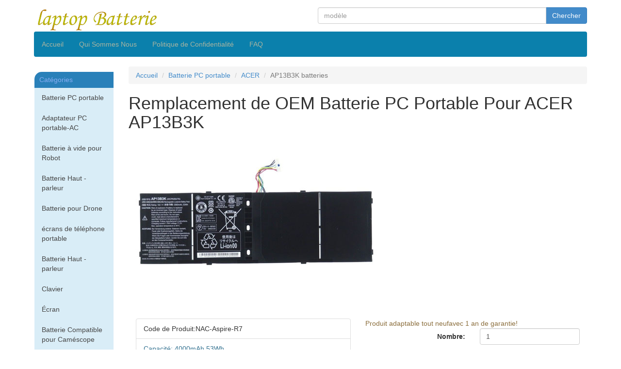

--- FILE ---
content_type: text/html; charset=UTF-8
request_url: https://www.laptop-batterie.com/fr_batterie.php/ACER_AP13B3K_1.html
body_size: 5082
content:
<!DOCTYPE HTML>
<html lang="fr">

<head>
    <meta charset="UTF-8" />
    <title>Remplacement de la batteries pour AP13B3K ACER ,ACER AP13B3K Batterie PC portable</title>
    <meta name="Description" content="AP13B3K batteries Batterie PC portable, Produit compatible pour ACER AP13B3K batteries. Prix Bas et Qualité Garantis batteries Livraison rapide.">
    <meta name="Keywords" content="AP13B3K batteries, ACER AP13B3K Batterie PC portable, Batterie PC portable, batteries">
    <link rel="stylesheet" href="/dist/css/min.css" type="text/css">
    <link rel="stylesheet" href="/dist/css/style.css" type="text/css">
    <meta name="viewport" content="width=device-width,initial-scale=1, maximum-scale=1,user-scalable=no">
    <meta htp-equiv="X-UA-COMPATIBLE" content="IE=edge">
    <meta itemprop="priceCurrency" content="EUR" />
    <!-- Google Tag Manager -->
    <script>
        /* (function(w, d, s, l, i) {
            w[l] = w[l] || [];
            w[l].push({
                'gtm.start': new Date().getTime(),
                event: 'gtm.js'
            });
            var f = d.getElementsByTagName(s)[0],
                j = d.createElement(s),
                dl = l != 'dataLayer' ? '&l=' + l : '';
            j.async = true;
            j.src =
                'https://www.googletagmanager.com/gtm.js?id=' + i + dl;
            f.parentNode.insertBefore(j, f);
        })(window, document, 'script', 'dataLayer', 'GTM-N58XKLW'); **/
    </script>
    <!-- End Google Tag Manager -->
</head>

<body class="container">
    <!-- Google Tag Manager (noscript) -->
    <noscript><iframe src="https://www.googletagmanager.com/ns.html?id=GTM-N58XKLW"
            height="0" width="0" style="display:none;visibility:hidden"></iframe></noscript>
    <!-- End Google Tag Manager (noscript) -->
    <header class="row" id="logo">
        <div class="col-lg-6 col-md-6 col-sm-6 col-xs-4 topPadding">
            <img src="/images/logo.png" alt="Remplacement de la batteries pour AP13B3K ACER ,ACER AP13B3K Batterie PC portable" class="img-responsive" title="logo">
        </div>
        <div class="col-lg-6 col-md-6 col-sm-6 col-xs-8 topPadding">
            <form name="search" action="/search/search.php" method="get" role="form">
                <div class="input-group">
                    <input type="text" class="form-control form-group-sm" placeholder="modèle" name="keyword">
                    <span class="input-group-btn"><button class="btn btn-primary">Chercher</button></span>
                </div>
            </form>
        </div>
    </header>
    <nav class="navbar visible-lg visible-md" id="navigation" role="navigation">
        <ul class="navbar-nav nav nav-pills col-lg-12 col-md-12">
            <li><a href="/">Accueil</a>
            <li><a href="/Quisommes.php">Qui Sommes Nous</a></li>
            <li><a href="privacy-policy.php">Politique de Confidentialité</a></li>
            <li><a href="faq.php">FAQ</a></li>
        </ul>
    </nav><div class="row">
	<aside class="col-lg-2 col-md-2 visible-lg visible-md">
	<nav class="navbar">
		<div class="asideTitle">Cat&#233;gories</div>
		<ul class="nav nav-stacked bg-info">
			<li><a href="/sort_batterie.php/laptop-batterie.html">Batterie PC portable</a></li>
			<li><a href="/sort_batterie.php/adaptateur-ac.html">Adaptateur PC portable-AC</a></li>
			<li><a href='/sort_batterie.php/batterie-à-vide-pour-robot.html'>Batterie à vide pour Robot</a></li>
			<li><a href='/sort_batterie.php/batterie-haut-parleur.html'>Batterie Haut - parleur</a></li>
			<li><a href='/sort_batterie.php/batterie-pour-drone.html'>Batterie pour Drone</a></li>
			<li><a href='/sort_batterie.php/mobile-phone-screen.html'>écrans de téléphone portable</a></li>
			<li><a href='/sort_batterie.php/batterie-haut-parleur.html'>Batterie Haut - parleur</a></li>
			<li><a href="/sort_batterie.php/clavier.html">Clavier</a></li>
			<li><a href="/sort_batterie.php/laptop-display-screen.html">Écran</a></li>
			<li><a href="/sort_batterie.php/camcorder-batterie.html">Batterie Compatible pour Cam&#233;scope</a></li>
			<li><a href="/sort_batterie.php/camera-batterie.html">Batterie Compatible pour Appareil Photo Num&#233;rique</a></li>
			<li><a href="/sort_batterie.php/power-tool-batterie.html">Batterie Compatible pour Outillage Electro-Portatif</a></li>
			<li><a href="/sort_batterie.php/phone-batterie.html">Batterie Compatible pour T&#233;l&#233;phone Portable</a></li>
			<li><a href="/sort_batterie.php/pda-batterie.html">Batterie PDA</a></li>
			<li><a href="/sort_batterie.php/batterie-chargeur.html">Chargeur Compatible</a></li>
			<li><a href="/sort_batterie.php/adaptateur-dc.html">Adaptateur PC portable-DC Auto Power</a></li>
			<li><a href="/sort_batterie.php/accessoires-de-jeux.html">accessoires de jeux</a></li>
			<li><a href="/sort_batterie.php/cartouches-de-toner.html">Cartouches de Toner</a></li>
			<li><a href="/sort_batterie.php/graveur.html">Graveur DVD</a></li>
			<li><a href="/sort_batterie.php/Security-Cameras.html">CÃ¡maras de seguridad</a></li>
		</ul>
	</nav>
	<!-- <nav class="navbar">
    	<div class="asideTitle">Batterie Chaude</div>
        	<ul class="nav nav-stacked  bg-info">
                        	<li><a href='/fr_batterie.php/MEDION_A41-D17_1_6557.html'>A41 D17 Batterie</a></li>
                <li><a href='/fr_batterie.php/TOSHIBA_PA5162U-1BRS_1_6558.html'>PA5162U 1BRS Batterie</a></li>
                <li><a href='/fr_batterie.php/ACER_AL15B32_1_6559.html'>AL15B32 Batterie</a></li>
                <li><a href='/fr_batterie.php/TOSHIBA_PA5209U-1BRS_1_6561.html'>PA5209U 1BRS Batterie</a></li>
                <li><a href='/fr_batterie.php/ASUS_A41N1421_1_6562.html'>A41N1421 Batterie</a></li>
                <li><a href='/fr_batterie.php/ASUS_C12N1607_1_6563.html'>C12N1607 Batterie</a></li>
                <li><a href='/fr_batterie.php/LENOVO_01AV418_1_6564.html'>01AV418 Batterie</a></li>
                <li><a href='/fr_batterie.php/LENOVO_00HW021_1_6565.html'>00HW021 Batterie</a></li>
                <li><a href='/fr_batterie.php/HP_HT03XL_1_6566.html'>HT03XL Batterie</a></li>
                <li><a href='/fr_batterie.php/LENOVO_01AV493_1_6567.html'>01AV493 Batterie</a></li>
                <li><a href='/fr_batterie.php/LENOVO_L15L4P71_1_6568.html'>L15L4P71 Batterie</a></li>
                <li><a href='/fr_batterie.php/LENOVO_L15C2P01_1_6569.html'>L15C2P01 Batterie</a></li>
                <li><a href='/fr_batterie.php/MECHREVO_SSBS73_1_6570.html'>SSBS73 Batterie</a></li>
                <li><a href='/fr_batterie.php/TONGFANG_GK5CN4Z_1_6571.html'>GK5CN4Z Batterie</a></li>
                <li><a href='/fr_batterie.php/MACHENIKE_GI5KN-00-13-3S1P-0_1_6572.html'>GI5KN-00-13-3S1P-0 Batterie</a></li>
                <li><a href='/fr_batterie.php/HP_SR04XL_1_6573.html'>SR04XL Batterie</a></li>
                <li><a href='/fr_batterie.php/LG_LBR1223E_1_6575.html'>LBR1223E Batterie</a></li>
                    </ul>
    </nav> -->
</aside>	<article class="col-lg-10 col-md-10 col-sm-12 col-xs-12">
		<ul class="breadcrumb" itemprop="breadcrumb">
			<li itemscope itemtype="http://data-vocabulary.org/Breadcrumb"><a href="/" itemprop="url"><span itemprop="title">Accueil</span></a></li>
			<li itemscope itemtype="http://data-vocabulary.org/Breadcrumb"><a href="/sort_batterie.php/laptop-batterie.html" itemprop="url"><span itemprop="title">Batterie PC portable</span></a></li>
			<li itemscope itemtype="http://data-vocabulary.org/Breadcrumb"><a href="/model_batterie.php/laptop-batterie_ACER.html" itemprop="url"><span itemprop="title">ACER</span></a></li>
			<li class="active">AP13B3K batteries</li>
		</ul>
		<h1 class="h1">
			Remplacement de OEM Batterie PC Portable Pour ACER AP13B3K		</h1>
					<div class="col-lg-12 col-md-12 col-sm-12 ">
				<img src="/franpic/big/frnac-aspire-r7.jpg" class="img-responsive" alt="Remplacement Batterie PC PortablePour ACER AP13B3K" title="Remplacement Batterie PC PortablePour ACER AP13B3K">
			</div>
			<div class="col-lg-6 col-md-6 col-sm-12 ">
				<ul class="list-unstyled">
					<li class="list-group-item">Code de Produit:NAC-Aspire-R7</li>
					<li class='list-group-item text-info'>Capacité: 4000mAh 53Wh</li>					<li class='list-group-item text-info'>Tension: 14.8V </li>					<li class='list-group-item'>Chimie: Li-polymer</li>										<li class='list-group-item'>Poids: 450g</li>					<li class='list-group-item'>Couleur: Noir</li>					<li class="list-group-item">Prix Spécial: <span class="text-danger h3"></span><span class="text-danger h3">41</span><span class="badge">EUR</span></li>
					<li class="list-group-item">Frais de Port:
						<span class="text-danger h3">
							5.99
						</span>
					</li>


				</ul>

			</div>
			<div class="col-lg-6 col-md-6 col-sm-12">
				<div class="text-warning">Produit adaptable tout neufavec 1 an de garantie!</div>

				<form name='cart_quantity' action='/cart/myCart.php' method='post' role="form" class="form-horizontal">
					<input name='currencyCode' type='hidden' value='EUR'>
					<input type='hidden' name='psecode' value='NAC-Aspire-R7'>
					<input type='hidden' name='pseprice' value='41'>
					<div class="form-group">
						<label class="control-label col-xs-6" for="productNumber">Nombre:</label>
						<div class="col-xs-6">
							<input type='text' name='fnum' value='1' class="form-control" id="productNumber">
						</div>
					</div>
					<input name='Submit' type='submit' value='Ajouter au Panier' class="btn btn-warning form-control">
					<input type='hidden' name='url' value='/fr_batterie.php/ACER_AP13B3K_1.html'>
					<input type='hidden' name='itemname' value='Remplacement de Batterie PC portable pour ACER AP13B3K'>
					<input type='hidden' name='pweight' value='450'>
					<input type='hidden' value='ACER AP13B3K, 4C https://item.taobao.com/item.htm?id=688293939263, 4000mAh,14.8V,Li-polymer,Black,' name='xiadan' />
					<input type='hidden' value='1' name='category_id' />
					<input type="hidden" value="/franpic/sma/frnac-aspire-r7.jpg" name="productImage" />
					<input type="hidden" value="202171" name='modelId'>
					<input type='hidden' name='sitename' value='www.laptop-batterie.com'>
				</form>
				<div class="text-center"><img src="/images/verify.gif" alt="AP13B3K batteries Vérifier" title="AP13B3K batteries Vérifier"></div>

			</div>
			
			<div class="col-lg-12 col-md-12 col-sm-12">
				<h2>Ce <mark>AP13B3K batteries</mark>--Compatible avec les numéros de pièce:</h2>
				<dl>
					<dt class='text-success'>Remplacement Pour ACER</dt><dd>KT00403015,</dd><dd>KT.00403.015,</dd><dd>AP13B8K,</dd><dd><mark class='bg-primary'>AP13B3K</mark>,</dd><dd>4ICP6/60/78,</dd>				</dl>
			</div>
			<div class="col-lg-12 col-md-12 col-sm-12">
				<h2>Ce <mark>AP13B3K batteries</mark>--Ajuster les modèles d'ordinateur portable:</h2>
				<dl>
					<dt class='text-success'>Remplacement Pour ACER</dt><dd>Aspire-V7-482PG,</dd><dd>Aspire-V7-482P,</dd><dd>Aspire-V7-481PG,</dd><dd>Aspire-V7-481P,</dd><dd>Aspire-V7-481G,</dd><dd>Aspire-V7-481,</dd><dd>Aspire-V5-573PG,</dd><dd>Aspire-V5-573P,</dd><dd>Aspire-V5-573G,</dd><dd>Aspire-V5-573,</dd><dd>Aspire-V5-572PG,</dd><dd>Aspire-V5-572P,</dd><dd>Aspire-V5-572G,</dd><dd>Aspire-V5-572,</dd><dd>Aspire-V5-552PG,</dd><dd>Aspire-V5-552P,</dd><dd>Aspire-V5-552G,</dd><dd>Aspire-V5-552,</dd><dd>Aspire-V5-473PG,</dd><dd>Aspire-V5-473P,</dd><dd>Aspire-V5-473G,</dd><dd>Aspire-V5-473,</dd><dd>Aspire-V5-472PG,</dd><dd>Aspire-V5-472P,</dd><dd>Aspire-V5-472G,</dd><dd>Aspire-V5-472,</dd><dd>Aspire-V5-452PG,</dd><dd>Aspire-V5-452P,</dd><dd>Aspire-V5-452G,</dd><dd>Aspire-R7-572G,</dd><dd>Aspire-R7-572,</dd><dd>Aspire-R7-571G,</dd><dd>Aspire-R7-571,</dd><dd>Aspire-R7,</dd><dd>Aspire-M5-583P,</dd>				</dl>
			</div>
									<script>
				gtag('event', 'view_item', { //有些页面的事件是没有这些变量，可以酌情删减，你那边看怎么方便
					currency: 'EUR',
					'items': [{
							id: 202171, //变量
							google_business_vertical: 'retail', //不变
							item_id: '202171',
							item_name: 'NAC-Aspire-R7', //变量
							currency: 'EUR', //变量
							price: 41, //变量
							quantity: 1, //变量

						},

					],
					value: 41 //总价值
				});
			</script>
			</article>
	</div>
<footer class="row">
  <div class="col-lg-12 panel panel-default">
    <div class="panel-heading">
      <h3 class="panel-title text-center">À propos de nous</h3>
    </div>
    <div class="panel-body">
      <p>Nous envoyons vos commandes dans tous les pays membres de l 'Union Europ&#233;enne , la Suisse et les territories d'outre-mer. </p><br>
    </div>
  </div>
  <div class="col-lg-12 panel panel-default">
    <div class="panel-heading">
      <h3 class="panel-title text-center">D&#233;claration</h3>
    </div>
    <div class="panel-body">
      D&#233;claration: Les produits sont fournis par notre entreprise sont le [remplacement qui pour] vendus pour &#234;tre utilis&#233;s avec certains produits de fabricants d'ordinateurs, et toute r&#233;f&#233;rence &#224; des produits ou des marques d&#233;pos&#233;es de ces soci&#233;t&#233;s est uniquement sont &#224; fin d'identifier les ordinateurs avec lesquels nos produits [sont de remplacement pour] peuvent &#234;tre utilis&#233;s. Notre compagnie et ce Website ne sont ni affili&#233;s avec, ni autoris&#233; par, ni une licence par ,ni les distributeurs pour, ni li&#233;es en aucune fa&#231;on &#224; ces fabricants d'ordinateurs, pas plus que les produits propos&#233;s &#224; la vente sur notre website construit ou vendus avec l'autorisation du fabricants des ordinateurs avec lesquels nos produits [sont de remplacement pour] peuvent &#234;tre utilis&#233;s.
    </div>
  </div>

  <ul class="nav nav-pills nav-justified visible-lg visible-md">
    <li role="presentation"><a href="/Conditions.php">Conditions de Vente</a></li>
    <li role="presentation"><a href="/Paiement.php">Paiement et Livraison</a></li>
    <li role="presentation"><a href="/Garantie.php">Garantie</a></li>
    <li role="presentation"><a href="/Quisommes.php">Qui Sommes Nous</a></li>
    <li role="presentation"><a href="/Nouscontacter.php">Nous contacter</a></li>
    <li role="presentation"><a href="/Livraisons.php">Livraisons & Retours </a></li>
    <li role="presentation"><a href="privacy-policy.php">Politique de Confidentialité</a></li>
    <li role="presentation"><a href="faq.php">FAQ</a></li>
    <li role="presentation"><a href="mailto:&#111;&#114;&#100;&#101;&#114;&#064;&#108;&#097;&#112;&#116;&#111;&#112;&#045;&#098;&#097;&#116;&#116;&#101;&#114;&#105;&#101;&#046;&#099;&#111;&#109;">Aide</a></li>
  </ul>


  <div class="col-lg-12 panel panel-default">
    <div class="panel-heading">
      <h3 class="panel-title text-center">Nuage de mots</h3>
    </div>
    <div class="panel-body">
      <p><a href="/fr_batterie.php/ASUS_Zenbook-Pro-UX510UX_1_6599.html">Zenbook Pro UX510UX Batterie</a><a href="/fr_batterie.php/LENOVO_L18M4PF4_1_6598.html">L18M4PF4 Batterie</a><a href="/fr_batterie.php/HP_TA03XL_1_6597.html">TA03XL Batterie</a><a href="/fr_batterie.php/LENOVO_ThinkPad-T490_1_6596.html">ThinkPad-T490 Batterie</a><a href="/fr_batterie.php/LENOVO_Yoga-900S_1_6603.html">Yoga 900S Batterie</a><a href="/fr_batterie.php/LENOVO_L19D4PF5_1_6602.html">L19D4PF5 Batterie</a><a href="/fr_batterie.php/LENOVO_Yoga-13s-2021_1_6602.html">Yoga 3s 2021 Batterie</a><a href="/fr_batterie.php/LENOVO_Yoga-920-13IKB_1_6601.html">Yoga 920 13IKB Batterie</a><a href="/fr_batterie.php/APPLE_A2179-(2020)_1_6611.html">A2179 Batterie</a><a href="/fr_batterie.php/APPLE_A1965_1_6611.html">A1965 Batterie</a><a href="/fr_batterie.php/APPLE_A1932-(2018-2019)_1_6611.html">A1932 Batterie</a><a href="/fr_batterie.php/LENOVO_ThinkPad-X390_1_6625.html">ThinkPad X390 Batterie</a><a href="/fr_batterie.php/HP+COMPAQ_HSTNN-DB29_1_5761.html">HSTNN-DB29 Batterie</a><a href="/fr_batterie.php/SONY_VGP-BPS3_1_1580.html">BPS3 Batterie</a><a href="/fr_batterie.php/ASUS_GL752VW-Series_1_5856.html">GL752VW-Series Batterie</a><a href="/fr_batterie.php/ASUS_N75SF_1_5118.html">N75SF Batterie</a>
      </p>
    </div>
  </div>
  <div class="row">
    <div class="text-center"><img src="/images/cert.gif" alt="cert" class="img-thumbnail img-responsive" /></div>
  </div>
  <div class="row">
    <div class="text-center">Droits d'auteur &copy; 2014 - 2026 www.laptop-batterie.com Tous les droits sont réservés E-mail:&#111;&#114;&#100;&#101;&#114;&#064;laptop-batterie.com</div>
  </div>
</footer>
  <script type="application/ld+json">
    /* {
      "@context": "http://schema.org/",
      "@type": "Product",
      "sku": "EUArray",
      "name": "ACER AP13B3K Batterie PC portable",
      "image": "https://www.laptop-batterie.comArray",
      "description": "AP13B3K batteries Batterie PC portable, Produit compatible pour ACER AP13B3K batteries. Prix Bas et Qualité Garantis batteries Livraison rapide.",
      "mpn": "Array",
      "brand": {
        "@type": "http://schema.org/Brand",
        "name": "ACER"
      },
      "aggregateRating": {
        "@type": "AggregateRating",
        "ratingValue": "5",
        "reviewCount": "1160"
      },
      "offers": {
        "@type": "Offer",
        "url": "https://www.laptop-batterie.com/fr_batterie.php/ACER_AP13B3K_1.html",
        "priceCurrency": "EUR",
        "price": "41",
        "priceValidUntil": "2020-11-05",
        "itemCondition": "http://schema.org/NewCondition",
        "availability": "http://schema.org/InStock",
        "seller": {
          "@type": "Organization",
          "name": "Laptop Batterie"
        }
      }
    } */
  </script>

</body>

</html>